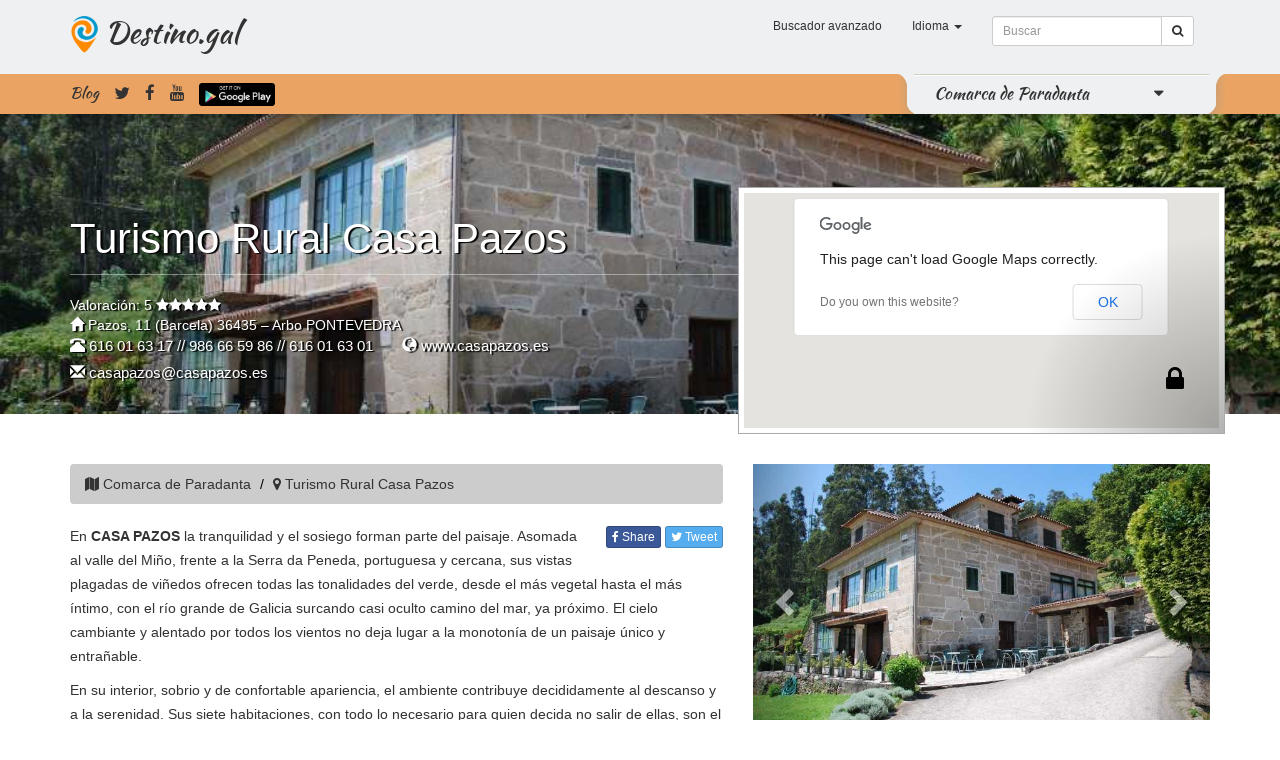

--- FILE ---
content_type: text/html; charset=UTF-8
request_url: https://comarca-de-paradanta.destino.gal/es/turismo-rural-casa-pazos
body_size: 8232
content:
<!DOCTYPE html>
<html lang="en">
<head>
	<meta charset="utf-8">
	<meta http-equiv="X-UA-Compatible" content="IE=edge">
	<meta name="viewport" content="width=device-width, initial-scale=1, user-scalable=no">
	<!-- The above 3 meta tags *must* come first in the head; any other head content must come *after* these tags -->
	<meta name="keywords" content="Turismo Rural Casa Pazos, Hosteler&iacute;a de Galicia, Comarca de Paradanta, Ponte-Verde, Cocina espa&ntilde;ola, Turismo rural">
	<meta name="description" content="En CASA PAZOS la tranquilidad y el sosiego forman parte del paisaje. Asomada al valle del Mi&ntilde;o, frente a la Serra da Peneda, portuguesa y cercana, sus vistas plagadas de vi&amp;...">
	<meta name="author" content="ContaLocal S.L.">
	
    <meta property="og:type" content="article" />
    <meta property="og:title" content="Turismo Rural Casa Pazos, Hosteler&iacute;a de Galicia, Comarca de Paradanta, Ponte-Verde, Cocina espa&ntilde;ola, Turismo rural" />
    <meta property="og:description" content="En CASA PAZOS la tranquilidad y el sosiego forman parte del paisaje. Asomada al valle del Mi&ntilde;o, frente a la Serra da Peneda, portuguesa y cercana, sus vistas plagadas de vi&amp;..." />
    <meta property="og:url" content="https://comarca-de-paradanta.destino.gal/es/turismo-rural-casa-pazos" />
    <meta property="og:image" content="https://comarca-de-paradanta.destino.gal/appfiles/all/785421465278706/1000x600.jpg" />
	
	<link rel="shortcut icon" href="https://comarca-de-paradanta.destino.gal/favicon.ico">
	
	

	<link href="/build/css/destino-52eb07237b.css" rel="stylesheet">
	
	<title>Turismo Rural Casa Pazos  en  destino.gal</title>
	
	<script language="javascript" src="https://maps.googleapis.com/maps/api/js?sensor=true&v=3"></script>
	
</head>
<body>


	<!-- Modal -->
<div class="modal fade" id="cookiesModal" tabindex="-1" role="dialog" aria-labelledby="myModalLabel">
  <div class="modal-dialog modal-sm" role="document">
    <div class="modal-content">
      <div class="modal-header">
        <button type="button" class="close" data-dismiss="modal" aria-label="Close"><span aria-hidden="true">&times;</span></button>
        <h4 class="modal-title" id="myModalLabel">Pol&iacute;tica de cookies</h4>
      </div>
      <div class="modal-body">
        Necesitamos instalar una cookie para poder continuar. Este mensaje se mostrar&aacute; una sola vez.
		<br />
		<br />
		<a href="https://comarca-de-paradanta.destino.gal/cookies">Puedes consultar la pol&iacute;tica de cookies, aqu&iacute;</a>
		<br /><br />
		        <a href="https://comarca-de-paradanta.destino.gal/turismo-rural-casa-pazos/-/social?cookies=1" class="btn btn-primary">Aceptar cookies</a>
				<button type="button" class="btn btn-default" data-dismiss="modal">Cancelar</button>
      </div>
    </div>
  </div>
</div>
	
		<header id="header-line">
	<div class="container">
				<nav class="navbar menu-header">
			<div class="">
				<!-- Brand and toggle get grouped for better mobile display -->
				<div class="navbar-header">
					<button type="button" class="navbar-toggle collapsed" data-toggle="collapse" data-target="#bs-example-navbar-collapse-1,#bs-example-navbar-collapse-2">
						<span class="sr-only">Toggle navigation</span>
						<span class="icon-bar"></span>
						<span class="icon-bar"></span>
						<span class="icon-bar"></span>
					</button>

					<h1>
										
						<img src="https://comarca-de-paradanta.destino.gal/img/logo.png" alt="Destino.gal" />
						<a href="https://www.destino.gal/es">Destino.gal</a>
					</h1>
						
				</div>
				<!-- Collect the nav links, forms, and other content for toggling -->
				<div class="collapse navbar-collapse " id="bs-example-navbar-collapse-1">

										<form method="GET" action="https://comarca-de-paradanta.destino.gal/es/search" accept-charset="UTF-8" class="navbar-form navbar-right">
					<div class="input-group input-group-sm">
						<input class="form-control" placeholder="Buscar" name="text" type="text">
						<span class="input-group-btn">
							<button type="submit" name="search" class="btn btn-default"><i class="fa fa-search"></i></button>
						</span>
					</div>													
					</form>
										<ul class="nav navbar-nav navbar-right">
												<li>
							<a href="https://comarca-de-paradanta.destino.gal/es/search"><!--<i class="fa fa-search fa-fw"></i>--> Buscador avanzado</a>
						</li>
												<li class="dropdown">
							<a href="#" class="dropdown-toggle" data-toggle="dropdown" role="button" aria-expanded="false"><!--<i class="fa fa-flag-o"></i>--> Idioma <span class="caret"></span></a>
							<ul class="dropdown-menu language_bar_chooser">
																	<li>
										<a rel="alternate" hreflang="es" href="https://comarca-de-paradanta.destino.gal/es/turismo-rural-casa-pazos">
											Espa&ntilde;ol
										</a>
									</li>
																	<li>
										<a rel="alternate" hreflang="gl" href="https://comarca-de-paradanta.destino.gal/gl/turismo-rural-casa-pazos">
											Galego
										</a>
									</li>
																	<li>
										<a rel="alternate" hreflang="en" href="https://comarca-de-paradanta.destino.gal/en/turismo-rural-casa-pazos">
											English
										</a>
									</li>
															</ul>
						</li>
					</ul>
				</div>
			</div>
		</nav>
	</div>
		<div id="header_zones" class="collapse">
		<div class="container">
			<div class="row">
				<div class="buscador-zonas text-center col-xs-6 col-xs-offset-3">
						<input type="text" id="search-zone" class="form-control" placeholder="Zonas">
				</div>
			</div>
		</div>
		<div class="container">
			<div class="row">
			
				<div class="header_zones_collapse">

								<div class="col-xs-6 col-sm-4 col-md-3 header-zones-list">
					<div class="zone-list-item-show"></div>
					<div class="media">
						<div class="media-left">
							<a href="https://a-guarda.destino.gal/es">
								<img class="media-object zone-list-img" width="45" src="https://comarca-de-paradanta.destino.gal/appfiles/all/868301453741602/730x438.jpg" alt="A Guarda">
								<!--<i class="fa fa-map-marker"></i>-->
							</a>
						</div>
						<div class="media-body media-middle">
						
						  <a class ="" href="https://a-guarda.destino.gal/es">A Guarda</a>
						</div>
					</div>
				</div>
								<div class="col-xs-6 col-sm-4 col-md-3 header-zones-list">
					<div class="zone-list-item-show"></div>
					<div class="media">
						<div class="media-left">
							<a href="https://baiona.destino.gal/es">
								<img class="media-object zone-list-img" width="45" src="https://comarca-de-paradanta.destino.gal/appfiles/all/917351453741674/730x438.jpg" alt="Baiona">
								<!--<i class="fa fa-map-marker"></i>-->
							</a>
						</div>
						<div class="media-body media-middle">
						
						  <a class ="" href="https://baiona.destino.gal/es">Baiona</a>
						</div>
					</div>
				</div>
								<div class="col-xs-6 col-sm-4 col-md-3 header-zones-list">
					<div class="zone-list-item-show"></div>
					<div class="media">
						<div class="media-left">
							<a href="https://bueu.destino.gal/es">
								<img class="media-object zone-list-img" width="45" src="https://comarca-de-paradanta.destino.gal/appfiles/all/247181453739697/730x438.jpg" alt="Bueu">
								<!--<i class="fa fa-map-marker"></i>-->
							</a>
						</div>
						<div class="media-body media-middle">
						
						  <a class ="" href="https://bueu.destino.gal/es">Bueu</a>
						</div>
					</div>
				</div>
								<div class="col-xs-6 col-sm-4 col-md-3 header-zones-list">
					<div class="zone-list-item-show"></div>
					<div class="media">
						<div class="media-left">
							<a href="https://cambados.destino.gal/es">
								<img class="media-object zone-list-img" width="45" src="https://comarca-de-paradanta.destino.gal/appfiles/all/582361453740342/730x438.jpg" alt="Cambados">
								<!--<i class="fa fa-map-marker"></i>-->
							</a>
						</div>
						<div class="media-body media-middle">
						
						  <a class ="" href="https://cambados.destino.gal/es">Cambados</a>
						</div>
					</div>
				</div>
								<div class="col-xs-6 col-sm-4 col-md-3 header-zones-list">
					<div class="zone-list-item-show"></div>
					<div class="media">
						<div class="media-left">
							<a href="https://camino-de-santiago-via-de-la-plata.destino.gal/es">
								<img class="media-object zone-list-img" width="45" src="https://comarca-de-paradanta.destino.gal/appfiles/all/759271455816814/730x438.jpg" alt="Camino de Santiago Via de la Plata">
								<!--<i class="fa fa-map-marker"></i>-->
							</a>
						</div>
						<div class="media-body media-middle">
						
						  <a class ="" href="https://camino-de-santiago-via-de-la-plata.destino.gal/es">Camino de Santiago Via de la Plata</a>
						</div>
					</div>
				</div>
								<div class="col-xs-6 col-sm-4 col-md-3 header-zones-list">
					<div class="zone-list-item-show"></div>
					<div class="media">
						<div class="media-left">
							<a href="https://camino-portugues-a-santiago.destino.gal/es">
								<img class="media-object zone-list-img" width="45" src="https://comarca-de-paradanta.destino.gal/appfiles/all/242041455694827/730x438.jpg" alt="Camino Portugu&eacute;s a Santiago">
								<!--<i class="fa fa-map-marker"></i>-->
							</a>
						</div>
						<div class="media-body media-middle">
						
						  <a class ="" href="https://camino-portugues-a-santiago.destino.gal/es">Camino Portugu&eacute;s a Santiago</a>
						</div>
					</div>
				</div>
								<div class="col-xs-6 col-sm-4 col-md-3 header-zones-list">
					<div class="zone-list-item-show"></div>
					<div class="media">
						<div class="media-left">
							<a href="https://cangas.destino.gal/es">
								<img class="media-object zone-list-img" width="45" src="https://comarca-de-paradanta.destino.gal/appfiles/all/756811453739663/730x438.jpg" alt="Cangas">
								<!--<i class="fa fa-map-marker"></i>-->
							</a>
						</div>
						<div class="media-body media-middle">
						
						  <a class ="" href="https://cangas.destino.gal/es">Cangas</a>
						</div>
					</div>
				</div>
								<div class="col-xs-6 col-sm-4 col-md-3 header-zones-list">
					<div class="zone-list-item-show"></div>
					<div class="media">
						<div class="media-left">
							<a href="https://comarca-de-paradanta.destino.gal/es">
								<img class="media-object zone-list-img" width="45" src="https://comarca-de-paradanta.destino.gal/appfiles/all/293091453742703/730x438.jpg" alt="Comarca de Paradanta">
								<!--<i class="fa fa-map-marker"></i>-->
							</a>
						</div>
						<div class="media-body media-middle">
						
						  <a class ="" href="https://comarca-de-paradanta.destino.gal/es">Comarca de Paradanta</a>
						</div>
					</div>
				</div>
								<div class="col-xs-6 col-sm-4 col-md-3 header-zones-list">
					<div class="zone-list-item-show"></div>
					<div class="media">
						<div class="media-left">
							<a href="https://comarca-de-tabeiros-terra-de-montes.destino.gal/es">
								<img class="media-object zone-list-img" width="45" src="https://comarca-de-paradanta.destino.gal/appfiles/all/279461453741231/730x438.jpg" alt="Comarca de Tabeir&oacute;s-Terra de Montes">
								<!--<i class="fa fa-map-marker"></i>-->
							</a>
						</div>
						<div class="media-body media-middle">
						
						  <a class ="" href="https://comarca-de-tabeiros-terra-de-montes.destino.gal/es">Comarca de Tabeir&oacute;s-Terra de Montes</a>
						</div>
					</div>
				</div>
								<div class="col-xs-6 col-sm-4 col-md-3 header-zones-list">
					<div class="zone-list-item-show"></div>
					<div class="media">
						<div class="media-left">
							<a href="https://comarca-do-deza.destino.gal/es">
								<img class="media-object zone-list-img" width="45" src="https://comarca-de-paradanta.destino.gal/appfiles/all/251341453742068/730x438.jpg" alt="Comarca do Deza">
								<!--<i class="fa fa-map-marker"></i>-->
							</a>
						</div>
						<div class="media-body media-middle">
						
						  <a class ="" href="https://comarca-do-deza.destino.gal/es">Comarca do Deza</a>
						</div>
					</div>
				</div>
								<div class="col-xs-6 col-sm-4 col-md-3 header-zones-list">
					<div class="zone-list-item-show"></div>
					<div class="media">
						<div class="media-left">
							<a href="https://comarca-do-morrazo.destino.gal/es">
								<img class="media-object zone-list-img" width="45" src="https://comarca-de-paradanta.destino.gal/appfiles/all/352191453743578/730x438.jpg" alt="Comarca do Morrazo">
								<!--<i class="fa fa-map-marker"></i>-->
							</a>
						</div>
						<div class="media-body media-middle">
						
						  <a class ="" href="https://comarca-do-morrazo.destino.gal/es">Comarca do Morrazo</a>
						</div>
					</div>
				</div>
								<div class="col-xs-6 col-sm-4 col-md-3 header-zones-list">
					<div class="zone-list-item-show"></div>
					<div class="media">
						<div class="media-left">
							<a href="https://comarca-do-salnes.destino.gal/es">
								<img class="media-object zone-list-img" width="45" src="https://comarca-de-paradanta.destino.gal/appfiles/all/272751453740802/730x438.jpg" alt="Comarca do Saln&eacute;s">
								<!--<i class="fa fa-map-marker"></i>-->
							</a>
						</div>
						<div class="media-body media-middle">
						
						  <a class ="" href="https://comarca-do-salnes.destino.gal/es">Comarca do Saln&eacute;s</a>
						</div>
					</div>
				</div>
								<div class="col-xs-6 col-sm-4 col-md-3 header-zones-list">
					<div class="zone-list-item-show"></div>
					<div class="media">
						<div class="media-left">
							<a href="https://comarca-terras-de-pontevedra.destino.gal/es">
								<img class="media-object zone-list-img" width="45" src="https://comarca-de-paradanta.destino.gal/appfiles/all/892941453742813/730x438.jpg" alt="Comarca Terras de Pontevedra">
								<!--<i class="fa fa-map-marker"></i>-->
							</a>
						</div>
						<div class="media-body media-middle">
						
						  <a class ="" href="https://comarca-terras-de-pontevedra.destino.gal/es">Comarca Terras de Pontevedra</a>
						</div>
					</div>
				</div>
								<div class="col-xs-6 col-sm-4 col-md-3 header-zones-list">
					<div class="zone-list-item-show"></div>
					<div class="media">
						<div class="media-left">
							<a href="https://hosteleria-de-galicia.destino.gal/es">
								<img class="media-object zone-list-img" width="45" src="https://comarca-de-paradanta.destino.gal/appfiles/all/751101453740548/730x438.jpg" alt="Hosteler&iacute;a de Galicia">
								<!--<i class="fa fa-map-marker"></i>-->
							</a>
						</div>
						<div class="media-body media-middle">
						
						  <a class ="" href="https://hosteleria-de-galicia.destino.gal/es">Hosteler&iacute;a de Galicia</a>
						</div>
					</div>
				</div>
								<div class="col-xs-6 col-sm-4 col-md-3 header-zones-list">
					<div class="zone-list-item-show"></div>
					<div class="media">
						<div class="media-left">
							<a href="https://marin.destino.gal/es">
								<img class="media-object zone-list-img" width="45" src="https://comarca-de-paradanta.destino.gal/appfiles/all/744281453740150/730x438.jpg" alt="Mar&iacute;n">
								<!--<i class="fa fa-map-marker"></i>-->
							</a>
						</div>
						<div class="media-body media-middle">
						
						  <a class ="" href="https://marin.destino.gal/es">Mar&iacute;n</a>
						</div>
					</div>
				</div>
								<div class="col-xs-6 col-sm-4 col-md-3 header-zones-list">
					<div class="zone-list-item-show"></div>
					<div class="media">
						<div class="media-left">
							<a href="https://moana.destino.gal/es">
								<img class="media-object zone-list-img" width="45" src="https://comarca-de-paradanta.destino.gal/appfiles/all/599251480577858/730x438.jpg" alt="Moa&ntilde;a">
								<!--<i class="fa fa-map-marker"></i>-->
							</a>
						</div>
						<div class="media-body media-middle">
						
						  <a class ="" href="https://moana.destino.gal/es">Moa&ntilde;a</a>
						</div>
					</div>
				</div>
								<div class="col-xs-6 col-sm-4 col-md-3 header-zones-list">
					<div class="zone-list-item-show"></div>
					<div class="media">
						<div class="media-left">
							<a href="https://o-grove.destino.gal/es">
								<img class="media-object zone-list-img" width="45" src="https://comarca-de-paradanta.destino.gal/appfiles/all/882331453740297/730x438.jpg" alt="O Grove">
								<!--<i class="fa fa-map-marker"></i>-->
							</a>
						</div>
						<div class="media-body media-middle">
						
						  <a class ="" href="https://o-grove.destino.gal/es">O Grove</a>
						</div>
					</div>
				</div>
								<div class="col-xs-6 col-sm-4 col-md-3 header-zones-list">
					<div class="zone-list-item-show"></div>
					<div class="media">
						<div class="media-left">
							<a href="https://ponte-caldelas.destino.gal/es">
								<img class="media-object zone-list-img" width="45" src="https://comarca-de-paradanta.destino.gal/appfiles/all/168951453740402/730x438.jpg" alt="Ponte Caldelas">
								<!--<i class="fa fa-map-marker"></i>-->
							</a>
						</div>
						<div class="media-body media-middle">
						
						  <a class ="" href="https://ponte-caldelas.destino.gal/es">Ponte Caldelas</a>
						</div>
					</div>
				</div>
								<div class="col-xs-6 col-sm-4 col-md-3 header-zones-list">
					<div class="zone-list-item-show"></div>
					<div class="media">
						<div class="media-left">
							<a href="https://ponte-verde.destino.gal/es">
								<img class="media-object zone-list-img" width="45" src="https://comarca-de-paradanta.destino.gal/appfiles/all/355321459872419/730x438.jpg" alt="Ponte-Verde">
								<!--<i class="fa fa-map-marker"></i>-->
							</a>
						</div>
						<div class="media-body media-middle">
						
						  <a class ="" href="https://ponte-verde.destino.gal/es">Ponte-Verde</a>
						</div>
					</div>
				</div>
								<div class="col-xs-6 col-sm-4 col-md-3 header-zones-list">
					<div class="zone-list-item-show"></div>
					<div class="media">
						<div class="media-left">
							<a href="https://pontevedra.destino.gal/es">
								<img class="media-object zone-list-img" width="45" src="https://comarca-de-paradanta.destino.gal/appfiles/all/830161453739335/730x438.jpg" alt="Pontevedra">
								<!--<i class="fa fa-map-marker"></i>-->
							</a>
						</div>
						<div class="media-body media-middle">
						
						  <a class ="" href="https://pontevedra.destino.gal/es">Pontevedra</a>
						</div>
					</div>
				</div>
								<div class="col-xs-6 col-sm-4 col-md-3 header-zones-list">
					<div class="zone-list-item-show"></div>
					<div class="media">
						<div class="media-left">
							<a href="https://sanxenxo.destino.gal/es">
								<img class="media-object zone-list-img" width="45" src="https://comarca-de-paradanta.destino.gal/appfiles/all/685541453739429/730x438.jpg" alt="Sanxenxo">
								<!--<i class="fa fa-map-marker"></i>-->
							</a>
						</div>
						<div class="media-body media-middle">
						
						  <a class ="" href="https://sanxenxo.destino.gal/es">Sanxenxo</a>
						</div>
					</div>
				</div>
								<div class="col-xs-6 col-sm-4 col-md-3 header-zones-list">
					<div class="zone-list-item-show"></div>
					<div class="media">
						<div class="media-left">
							<a href="https://vigo.destino.gal/es">
								<img class="media-object zone-list-img" width="45" src="https://comarca-de-paradanta.destino.gal/appfiles/all/879261461086491/730x438.jpg" alt="Vigo">
								<!--<i class="fa fa-map-marker"></i>-->
							</a>
						</div>
						<div class="media-body media-middle">
						
						  <a class ="" href="https://vigo.destino.gal/es">Vigo</a>
						</div>
					</div>
				</div>
								<div class="col-xs-6 col-sm-4 col-md-3 header-zones-list">
					<div class="zone-list-item-show"></div>
					<div class="media">
						<div class="media-left">
							<a href="https://vilagarcia-de-arousa.destino.gal/es">
								<img class="media-object zone-list-img" width="45" src="https://comarca-de-paradanta.destino.gal/appfiles/all/800401453741878/730x438.jpg" alt="Vilagarcia de Arousa">
								<!--<i class="fa fa-map-marker"></i>-->
							</a>
						</div>
						<div class="media-body media-middle">
						
						  <a class ="" href="https://vilagarcia-de-arousa.destino.gal/es">Vilagarcia de Arousa</a>
						</div>
					</div>
				</div>
								<div class="col-xs-6 col-sm-4 col-md-3 header-zones-list">
					<div class="zone-list-item-show"></div>
					<div class="media">
						<div class="media-left">
							<a href="https://zona-sur-de-pontevedra.destino.gal/es">
								<img class="media-object zone-list-img" width="45" src="https://comarca-de-paradanta.destino.gal/appfiles/all/591771453743754/730x438.jpg" alt="Zona Sur de Pontevedra">
								<!--<i class="fa fa-map-marker"></i>-->
							</a>
						</div>
						<div class="media-body media-middle">
						
						  <a class ="" href="https://zona-sur-de-pontevedra.destino.gal/es">Zona Sur de Pontevedra</a>
						</div>
					</div>
				</div>
								</div>
			</div>
		</div>
	</div>

	<div class="collapse navbar-collapse nopadding" id="bs-example-navbar-collapse-2">
		<div class="submenu">
			<div class="container">
					<div class="row">
						
						<div class="col-xs-12 navbar-submenu nopadding-right">
							
							<div class=" social-nav pull-left">
								<a href="https://comarca-de-paradanta.destino.gal/es/blog" class="viajeagalicia-logo">Blog</a>
								<a href="https://twitter.com/destino_gal"><i class="fa fa-twitter"></i></a>
								<a href="https://www.facebook.com/destino.gal"><i class="fa fa-facebook"></i></a>
								<a href="https://www.youtube.com/channel/UCWBdGWEbN8jhU0P3BL-rcmg"><i class="fa fa-youtube"></i></a>
								<a href="https://play.google.com/store/apps/details?id=gal.destino"><img class="google-play-navbar" src="https://comarca-de-paradanta.destino.gal/img/en-play-badge.png" alt="google play" /></a>
							</div>
							
							<div class="pull-right navbar-zone-pull">
							<div class="navbar-zone">
								<div class="navbar-zone-esquerda"></div>
																<a class="" href="https://comarca-de-paradanta.destino.gal/es">
								Comarca de Paradanta
								</a>
																

								
								
								
								
								<a href="#header_zones" data-toggle="collapse"><i class="tirador-zonas-header fa fa-caret-down"></i></a>
								
								
								<div class="navbar-zone-dereita"></div>
							</div>
							</div>
							
							
						</div>
					</div>
			</div>
		</div>
					
	</div>



</header>
	
		
<div class="poi-header clearfix">
    <div class="poi-header-image" style="
		 
		 background-image:url(https://comarca-de-paradanta.destino.gal/appfiles/all/785421465278706/1000x600.jpg);
	
		 ">
        &nbsp;
    </div>
    <div class="poi-header-info">
        <div class="poi-header-info-items">
            <div class="container">

                <div class="row">
                    <div class="col-sm-7">
                        <div class="poi-header-text">
                            <div class="poi-header-text-name">
                                Turismo Rural Casa Pazos
                            </div>
														<div class='poi-header-score'>
								Valoraci&oacute;n: 5 <input class="poi_score" data-filled="fa fa-star fa-1x" data-empty="fa fa-star-o fa-1x" data-fractions="10" data-readonly="data-readonly" name="poi_score" type="hidden" value="5">
							</div>
														                            <div class="poi-header-text-address">
                                <span class="glyphicon glyphicon-home">
                                </span>
                                Pazos, 11 (Barcela) 36435 &ndash; Arbo PONTEVEDRA
                            </div>
							                                                        <div class="poi-header-text-phone">
                                <span class="glyphicon glyphicon-phone-alt">
                                </span>
								<a href="tel:616 01 63 17 // 986 66 59 86  // 616 01 63 01">
                                    616 01 63 17 // 986 66 59 86  // 616 01 63 01
                                </a>
                            </div>
                                                                                    <div class="poi-header-text-website">
                                <span class="glyphicon glyphicon-globe">
                                </span>
								                                <a href="http://www.casapazos.es">
                                    www.casapazos.es
                                </a>
                            </div>
                            														<div class="poi-header-text-email">
                                <span class="glyphicon glyphicon-envelope">
                                </span>
                                <a href="mailto:casapazos@casapazos.es">
                                    casapazos@casapazos.es
                                </a>
                            </div>
							                        </div>
                    </div>
                    <div class="col-sm-5">
                        <div class="poi-map">
                            <div id="poimap"></div>                        </div>
                    </div>
                </div>
            </div>
        </div>
    </div>
</div>


<div class="poi-content clearfix">
    <div class="container">
        <div class="row">
            <div class="col-sm-7">
                <div class="poi-description">
					<ol class="breadcrumb">
						<li><i class="fa fa-map"></i> <a href="https://comarca-de-paradanta.destino.gal/es">Comarca de Paradanta</a></li>
						<li><i class="fa fa-map-marker"></i> Turismo Rural Casa Pazos</li>
					</ol>
					<div class="social_share pull-right">
	<a target="blank" href="https://www.facebook.com/dialog/share?app_id=868373676543723&display=page&href=https://comarca-de-paradanta.destino.gal/es/turismo-rural-casa-pazos" class="btn btn-xs btn-facebook"><i class="fa fa-facebook"></i> Share</a>
	<a target="blank" href="https://twitter.com/share?url=https://comarca-de-paradanta.destino.gal/es/turismo-rural-casa-pazos&via=destino_gal" class="btn btn-xs btn-twitter"><span class="fa fa-twitter"></span> Tweet</a>
</div>
										<a role="button" id="description-title" class="accordion-toggle hidden" data-toggle="collapse" data-parent="#collapseForTours" href="#collapseForTours" aria-expanded="false" aria-controls="collapseForTours">
						Mostrar descripci&oacute;n
					</a>
					<div class="collapse in" id="collapseForTours">
                    <p>En <strong>CASA PAZOS</strong> la tranquilidad y el sosiego forman parte del paisaje. Asomada al valle del Mi&ntilde;o, frente a la Serra da Peneda, portuguesa y cercana, sus vistas plagadas de vi&ntilde;edos ofrecen todas las tonalidades del verde, desde el m&aacute;s vegetal hasta el m&aacute;s &iacute;ntimo, con el r&iacute;o grande de Galicia surcando casi oculto camino del mar, ya pr&oacute;ximo. El cielo cambiante y alentado por todos los vientos no deja lugar a la monoton&iacute;a de un paisaje &uacute;nico y entra&ntilde;able.</p><p>En su interior, sobrio y de confortable apariencia, el ambiente contribuye decididamente al descanso y a la serenidad. Sus siete habitaciones, con todo lo necesario para quien decida no salir de ellas, son el marco perfecto para encontrar la paz. No es ajeno a ello el trato de sus due&ntilde;os, familiar, cercano y atento, que cuidan los detalles y hacen la estancia inolvidable. Y a todo ello habr&aacute; que sumar su cocina, de raigambre tradicional, hecha con los elementos que dieron fama a la cocina en Galicia: buen producto, fuego lento y amor de madre; sus especialidades &ndash;el pollo de corral, el cabrito de San Fins, la<strong> lamprea </strong>(en temporada), preparada hasta de siete formas diferentes- son una vez m&aacute;s el reflejo de una vocaci&oacute;n inequ&iacute;voca de sublimar lo agradable de la vida, sin olvidar los magn&iacute;ficos vinos de la zona, blanco y tinto de la D.O. R&iacute;as Baixas, y el blanco y licores de cosecha propia.</p><p>En CASA PAZOS el sonido camina de la mano del silencio, la quietud es inseparable compa&ntilde;&iacute;a y el sosiego, sin recargo alguno, est&aacute; incluido en el precio. La &uacute;nica &lsquo;obligaci&oacute;n&rsquo; ser&aacute; el deseo de volver.</p>
					</div>
										<div class="hidden-xs">
						<button type="button" class="btn btn-block btn-social btn-facebook" data-toggle="modal" data-target="#cookiesModal"><i class="fa fa-facebook"></i> Entra con Facebook para comentar y puntuar</button>
	
<div class="poi-comment">
	<div class="poi-comment-info clearfix">
		<span class="poi-comment-name pull-left">Benito Dur&aacute;n</span>
		<span class="poi-comment-date pull-right">hace 9 a&ntilde;os</span>
	</div>
	<div class="poi-comment-text">Un lugar para descansar y gozar de una muy buena gastronom&iacute;a, acompa&ntilde;ada de unos exquisitos vinos de elaboraci&oacute;n casera. Recomendable</div>
</div>












					</div>
                </div>
            </div>
            <div class="col-sm-5">
								                <div id="myCarousel" class="carousel slide" data-ride="carousel">
		<!-- Wrapper for slides -->
		<div class="carousel-inner" role="listbox">
																	<div class="item active">
								<a href="https://comarca-de-paradanta.destino.gal/appfiles/all/785421465278706/optimized.jpg" data-toggle="lightbox" data-title="Casa Pazos" data-gallery="multiimages">
						<img src="https://comarca-de-paradanta.destino.gal/appfiles/all/785421465278706/730x438.jpg">
				</a>
					
<!--					<div class="carousel-caption">

					</div>-->
				</div>
															<div class="item">
								<a href="https://comarca-de-paradanta.destino.gal/appfiles/all/882551465278759/optimized.jpg" data-toggle="lightbox" data-title="Casa Pazos" data-gallery="multiimages">
						<img src="https://comarca-de-paradanta.destino.gal/appfiles/all/882551465278759/730x438.jpg">
				</a>
					
<!--					<div class="carousel-caption">

					</div>-->
				</div>
															<div class="item">
								<a href="https://comarca-de-paradanta.destino.gal/appfiles/all/862691465278801/optimized.jpg" data-toggle="lightbox" data-title="Vista posterior" data-gallery="multiimages">
						<img src="https://comarca-de-paradanta.destino.gal/appfiles/all/862691465278801/730x438.jpg">
				</a>
					
<!--					<div class="carousel-caption">

					</div>-->
				</div>
															<div class="item">
								<a href="https://comarca-de-paradanta.destino.gal/appfiles/all/341141465278842/optimized.jpg" data-toggle="lightbox" data-title="Asador de lamprea" data-gallery="multiimages">
						<img src="https://comarca-de-paradanta.destino.gal/appfiles/all/341141465278842/730x438.jpg">
				</a>
					
<!--					<div class="carousel-caption">

					</div>-->
				</div>
															<div class="item">
								<a href="https://comarca-de-paradanta.destino.gal/appfiles/all/390871465278925/optimized.jpg" data-toggle="lightbox" data-title="Porche de entrada" data-gallery="multiimages">
						<img src="https://comarca-de-paradanta.destino.gal/appfiles/all/390871465278925/730x438.jpg">
				</a>
					
<!--					<div class="carousel-caption">

					</div>-->
				</div>
															<div class="item">
								<a href="https://comarca-de-paradanta.destino.gal/appfiles/all/745171465278988/optimized.jpg" data-toggle="lightbox" data-title="Terraza exterior y entrada a bodega" data-gallery="multiimages">
						<img src="https://comarca-de-paradanta.destino.gal/appfiles/all/745171465278988/730x438.jpg">
				</a>
					
<!--					<div class="carousel-caption">

					</div>-->
				</div>
															<div class="item">
								<a href="https://comarca-de-paradanta.destino.gal/appfiles/all/262601465279044/optimized.jpg" data-toggle="lightbox" data-title="Vista interior bodega" data-gallery="multiimages">
						<img src="https://comarca-de-paradanta.destino.gal/appfiles/all/262601465279044/730x438.jpg">
				</a>
					
<!--					<div class="carousel-caption">

					</div>-->
				</div>
															<div class="item">
								<a href="https://comarca-de-paradanta.destino.gal/appfiles/all/137711465279101/optimized.jpg" data-toggle="lightbox" data-title="Lamprea" data-gallery="multiimages">
						<img src="https://comarca-de-paradanta.destino.gal/appfiles/all/137711465279101/730x438.jpg">
				</a>
					
<!--					<div class="carousel-caption">

					</div>-->
				</div>
															<div class="item">
								<a href="https://comarca-de-paradanta.destino.gal/appfiles/all/793601465279119/optimized.jpg" data-toggle="lightbox" data-title="Postre" data-gallery="multiimages">
						<img src="https://comarca-de-paradanta.destino.gal/appfiles/all/793601465279119/730x438.jpg">
				</a>
					
<!--					<div class="carousel-caption">

					</div>-->
				</div>
															<div class="item">
								<a href="https://comarca-de-paradanta.destino.gal/appfiles/all/416741465279164/optimized.jpg" data-toggle="lightbox" data-title="Piscina" data-gallery="multiimages">
						<img src="https://comarca-de-paradanta.destino.gal/appfiles/all/416741465279164/730x438.jpg">
				</a>
					
<!--					<div class="carousel-caption">

					</div>-->
				</div>
															<div class="item">
								<a href="https://comarca-de-paradanta.destino.gal/appfiles/all/266401465279241/optimized.jpg" data-toggle="lightbox" data-title="Sala de estar" data-gallery="multiimages">
						<img src="https://comarca-de-paradanta.destino.gal/appfiles/all/266401465279241/730x438.jpg">
				</a>
					
<!--					<div class="carousel-caption">

					</div>-->
				</div>
															<div class="item">
								<a href="https://comarca-de-paradanta.destino.gal/appfiles/all/612161465279275/optimized.jpg" data-toggle="lightbox" data-title="Sala de estar" data-gallery="multiimages">
						<img src="https://comarca-de-paradanta.destino.gal/appfiles/all/612161465279275/730x438.jpg">
				</a>
					
<!--					<div class="carousel-caption">

					</div>-->
				</div>
															<div class="item">
								<a href="https://comarca-de-paradanta.destino.gal/appfiles/all/885071465279301/optimized.jpg" data-toggle="lightbox" data-title="comedor" data-gallery="multiimages">
						<img src="https://comarca-de-paradanta.destino.gal/appfiles/all/885071465279301/730x438.jpg">
				</a>
					
<!--					<div class="carousel-caption">

					</div>-->
				</div>
															<div class="item">
								<a href="https://comarca-de-paradanta.destino.gal/appfiles/all/515961465279542/optimized.jpg" data-toggle="lightbox" data-title="comedor" data-gallery="multiimages">
						<img src="https://comarca-de-paradanta.destino.gal/appfiles/all/515961465279542/730x438.jpg">
				</a>
					
<!--					<div class="carousel-caption">

					</div>-->
				</div>
															<div class="item">
								<a href="https://comarca-de-paradanta.destino.gal/appfiles/all/836331465279569/optimized.jpg" data-toggle="lightbox" data-title="comedor" data-gallery="multiimages">
						<img src="https://comarca-de-paradanta.destino.gal/appfiles/all/836331465279569/730x438.jpg">
				</a>
					
<!--					<div class="carousel-caption">

					</div>-->
				</div>
															<div class="item">
								<a href="https://comarca-de-paradanta.destino.gal/appfiles/all/751341465279628/optimized.jpg" data-toggle="lightbox" data-title="habitacion" data-gallery="multiimages">
						<img src="https://comarca-de-paradanta.destino.gal/appfiles/all/751341465279628/730x438.jpg">
				</a>
					
<!--					<div class="carousel-caption">

					</div>-->
				</div>
															<div class="item">
								<a href="https://comarca-de-paradanta.destino.gal/appfiles/all/430851465279662/optimized.jpg" data-toggle="lightbox" data-title="habitacion" data-gallery="multiimages">
						<img src="https://comarca-de-paradanta.destino.gal/appfiles/all/430851465279662/730x438.jpg">
				</a>
					
<!--					<div class="carousel-caption">

					</div>-->
				</div>
															<div class="item">
								<a href="https://comarca-de-paradanta.destino.gal/appfiles/all/189831465279702/optimized.jpg" data-toggle="lightbox" data-title="habitacion" data-gallery="multiimages">
						<img src="https://comarca-de-paradanta.destino.gal/appfiles/all/189831465279702/730x438.jpg">
				</a>
					
<!--					<div class="carousel-caption">

					</div>-->
				</div>
															<div class="item">
								<a href="https://comarca-de-paradanta.destino.gal/appfiles/all/992191465279722/optimized.jpg" data-toggle="lightbox" data-title="habitacion" data-gallery="multiimages">
						<img src="https://comarca-de-paradanta.destino.gal/appfiles/all/992191465279722/730x438.jpg">
				</a>
					
<!--					<div class="carousel-caption">

					</div>-->
				</div>
															<div class="item">
								<a href="https://comarca-de-paradanta.destino.gal/appfiles/all/943281465279752/optimized.jpg" data-toggle="lightbox" data-title="habitacion" data-gallery="multiimages">
						<img src="https://comarca-de-paradanta.destino.gal/appfiles/all/943281465279752/730x438.jpg">
				</a>
					
<!--					<div class="carousel-caption">

					</div>-->
				</div>
															<div class="item">
								<a href="https://comarca-de-paradanta.destino.gal/appfiles/all/989481465279778/optimized.jpg" data-toggle="lightbox" data-title="habitacion" data-gallery="multiimages">
						<img src="https://comarca-de-paradanta.destino.gal/appfiles/all/989481465279778/730x438.jpg">
				</a>
					
<!--					<div class="carousel-caption">

					</div>-->
				</div>
															<div class="item">
								<a href="https://comarca-de-paradanta.destino.gal/appfiles/all/994021465279810/optimized.jpg" data-toggle="lightbox" data-title="escaleras interiores" data-gallery="multiimages">
						<img src="https://comarca-de-paradanta.destino.gal/appfiles/all/994021465279810/730x438.jpg">
				</a>
					
<!--					<div class="carousel-caption">

					</div>-->
				</div>
															<div class="item">
								<a href="https://comarca-de-paradanta.destino.gal/appfiles/all/638721465279841/optimized.jpg" data-toggle="lightbox" data-title="habitacion" data-gallery="multiimages">
						<img src="https://comarca-de-paradanta.destino.gal/appfiles/all/638721465279841/730x438.jpg">
				</a>
					
<!--					<div class="carousel-caption">

					</div>-->
				</div>
															<div class="item">
								<a href="https://comarca-de-paradanta.destino.gal/appfiles/all/682481465279882/optimized.jpg" data-toggle="lightbox" data-title="naturaleza viva" data-gallery="multiimages">
						<img src="https://comarca-de-paradanta.destino.gal/appfiles/all/682481465279882/730x438.jpg">
				</a>
					
<!--					<div class="carousel-caption">

					</div>-->
				</div>
															<div class="item">
								<a href="https://comarca-de-paradanta.destino.gal/appfiles/all/934421465279931/optimized.jpg" data-toggle="lightbox" data-title="Lo que se ve desde la primera planta" data-gallery="multiimages">
						<img src="https://comarca-de-paradanta.destino.gal/appfiles/all/934421465279931/730x438.jpg">
				</a>
					
<!--					<div class="carousel-caption">

					</div>-->
				</div>
															<div class="item">
								<a href="https://comarca-de-paradanta.destino.gal/appfiles/all/832041465279982/optimized.jpg" data-toggle="lightbox" data-title="Sala de estar" data-gallery="multiimages">
						<img src="https://comarca-de-paradanta.destino.gal/appfiles/all/832041465279982/730x438.jpg">
				</a>
					
<!--					<div class="carousel-caption">

					</div>-->
				</div>
															<div class="item">
								<a href="https://comarca-de-paradanta.destino.gal/appfiles/all/640281465280034/optimized.jpg" data-toggle="lightbox" data-title="naturaleza viva" data-gallery="multiimages">
						<img src="https://comarca-de-paradanta.destino.gal/appfiles/all/640281465280034/730x438.jpg">
				</a>
					
<!--					<div class="carousel-caption">

					</div>-->
				</div>
									</div>
		<!-- Left and right controls -->
				<a class="left carousel-control" href="#myCarousel" role="button" data-slide="prev">
			<span class="glyphicon glyphicon-chevron-left" aria-hidden="true"></span>
			<span class="sr-only">Anterior</span>
		</a>
		<a class="right carousel-control" href="#myCarousel" role="button" data-slide="next">
			<span class="glyphicon glyphicon-chevron-right" aria-hidden="true"></span>
			<span class="sr-only">Siguiente</span>
		</a>
			</div><!-- /.carousel -->
		
			
						<!---->

				<div class="panel panel-primary">
		<div class="panel-heading">
			<h3 class="panel-title">Caracter&iacute;sticas de Restaurantes</h3>
		</div>
		<div class="panel-body">
			<ul class="list-group">
															<li class="list-group-item feature clearfix">
							<span class="metafeature">Accesibilidad para discapacitados</span>
							<span class="badge">Si</span>
						</li>
																				<li class="list-group-item feature clearfix">
							<span class="metafeature">Aparcamiento propio</span>
							<span class="badge">Si</span>
						</li>
																				<li class="list-group-item feature clearfix">
							<span class="metafeature">Especialidades</span>
							<span class="badge">Lamprea en diferentes formas: Bordelesa, ahumada, a la brasa, con fideos. Cabrito de San Fins (criado en nuestra sierra de San Fins) Pollos de corral alimentados al estilo tradicional en nuestro corral. Tambi&eacute;n podemos preparar otro tipo de platos, previo encargo.</span>
						</li>
																				<li class="list-group-item feature clearfix">
							<span class="metafeature">Tarjetas de cr&eacute;dito</span>
							<span class="badge">Si</span>
						</li>
																				<li class="list-group-item feature clearfix">
							<span class="metafeature">Tipo de cocina</span>
							<span class="badge">Regional</span>
						</li>
												</ul>
		</div>
	</div>
	
				<div class="visible-xs">
					<button type="button" class="btn btn-block btn-social btn-facebook" data-toggle="modal" data-target="#cookiesModal"><i class="fa fa-facebook"></i> Entra con Facebook para comentar y puntuar</button>
	
<div class="poi-comment">
	<div class="poi-comment-info clearfix">
		<span class="poi-comment-name pull-left">Benito Dur&aacute;n</span>
		<span class="poi-comment-date pull-right">hace 9 a&ntilde;os</span>
	</div>
	<div class="poi-comment-text">Un lugar para descansar y gozar de una muy buena gastronom&iacute;a, acompa&ntilde;ada de unos exquisitos vinos de elaboraci&oacute;n casera. Recomendable</div>
</div>












				</div>
            </div>
        </div>
    </div>
</div>






	<footer>
    <div class="container">
        <div class="row">
            <div class="col-sm-4">
                <h3>Sobre Destino.gal</h3>
                <p>En este sitio podr&aacute;s conocer los mejores lugares para disfrutar tu estancia. &iexcl;Disfr&uacute;tala!</p>
				<p>
					<a class="label label-default" href="https://comarca-de-paradanta.destino.gal/es/about">&iquest;Qu&eacute; es Destino.gal?</a>
					<a class="label label-default" href="https://comarca-de-paradanta.destino.gal/es/faq">FAQ</a>
				</p>
				                				<p><i class="fa fa-android"> </i> Descarga nuestra aplicaci&oacute;n Android<br />
					<a href="https://play.google.com/store/apps/details?id=gal.destino"><img class="google-play-footer" src="https://comarca-de-paradanta.destino.gal/img/en-play-badge.png" alt="google play" /></a>
				</p>
            </div>
			<div class="col-sm-4">
				<h3>Aparecer en el sitio</h3>
				<p>Para aparecer en este sitio puedes ponerte en contaco con nosotros sin ning&uacute;n tipo de compromiso.</p>
				<p>Si lo deseas, puedes enviarnos cubierto un formulario con los datos del establecimiento o del evento que quieras promocionar.</p>
				<p><i class="fa fa-download"></i> <a href="https://comarca-de-paradanta.destino.gal/es/forms">Formularios</a><br />
				<i class="fa fa-download"></i> <a href="https://comarca-de-paradanta.destino.gal/es/basic-forms">Formularios con datos b&aacute;sicos</a><br />
				<i class="fa fa-download"></i> <a href="https://comarca-de-paradanta.destino.gal/download/eventos.pdf">Publica tus eventos</a></p>
				
				
				<h3>Precios</h3>
				<p>Consulta nuestro <a class ="label label-default" href="https://comarca-de-paradanta.destino.gal/es/pricing">plan de precios.</a></p>
			</div>
			<div class="col-sm-4">
				<h3>Informaci&oacute;n de contacto</h3>
                <p>&iquest;Quieres contactar con nosotros? Puedes utilizar los siguientes canales de comunicaci&oacute;n:</p>
				<div class="foot-contact">
					<i class="fa fa-phone"></i>
					<a href="tel:986845473">986 84 54 79</a>
					<br />
					<i class="fa fa-envelope"></i>
					<a href="mailto:info@destino.gal">info@destino.gal</a>
					<br />
					<i class="fa fa-home"></i>
					Hermida, 43 - Marcón, 36158 Pontevedra
				</div>
				<div>
					<br />
					<i class="fa fa-lock"></i>
					<a href="https://destino.gal/admin">Usuarios registrados</a>
				</div>
			</div>
		</div>
		<div class="row">
			<div class="col-sm-12">
				<br /><br />
				<div class="text-right">© <a href="http://contalocal.com" target="_blank">ContaLocal</a> | <a href="https://comarca-de-paradanta.destino.gal/es/conditions">Condiciones generales de uso</a> | <a href="https://comarca-de-paradanta.destino.gal/es/cookies">Cookies</a> </div>
			</div>
		</div>
	</div>
</footer>	
	<script src="/build/js/destino-d8f161fc39.js"></script>
	
<script type="text/javascript">

// =================================================
// Prevención para cando se fai scroll ou tap faga zoom ou se mova o mapa
// =================================================

	$(document).ready(function() {
		blockMap(".poi-map", "#poimap");
	});
	var arrPoiPoints = [];
	var map;
	var openInfoWindow = false;
			var coordinates = "42.10260067820784,-8.336927890777588";
		var latlng = coordinates.split(",");
	$(document).ready(function(){

	map = new GMaps({
		div: '#poimap',
		lat: latlng[0],
		lng: latlng[1],
		styles: googleMapsStyle
	});
	
			map.addMarker({
			icon: "https://comarca-de-paradanta.destino.gal/img/bigmarker.png",
			lat: latlng[0],
			lng: latlng[1]
		});
		map.setZoom(16);
	
					drawRouteToPoint(0);
	

	// =================================================
	// Mostra a ruta entre a duas posicións
	// =================================================
//   function showRoute(start,end) {
//			var startLat = start.lat;
//			var startLng = start.lng;
//			var endLat = end.lat;
//			var endLng = end.lng;
//			var km = distance(startLat, startLng, endLat, endLng);
//			var limit = 1.5;
//			var mode;
//			if (parseFloat(km) <= parseFloat(limit)){
//				mode = "walking";
//			} else {
//				mode = "driving";
//			}
//			window.map.drawRoute({
//				origin: [startLat, startLng],
//				destination: [endLat, endLng],
//				travelMode: mode,
//				strokeColor: 'red',
//				strokeOpacity: 1,
//				strokeWeight: 1,
//			});
//	
//	}



});
	// =================================================
    // Pasándolle duas coordenadas, devolve a distancia entre dous puntos en kilómetros.
	// =================================================
    function distance(lat1, lng1, lat2, lng2){
        var radianLat1 = lat1 * (Math.PI / 180);
		var radianLng1 = lng1 * (Math.PI / 180);
		var radianLat2 = lat2 * (Math.PI / 180);
		var radianLng2 = lng2 * (Math.PI / 180);
		var earth_radius = 6371;
		var diffLat = (radianLat1 - radianLat2);
		var diffLng = (radianLng1 - radianLng2);
		var sinLat = Math.sin(diffLat / 2);
		var sinLng = Math.sin(diffLng / 2);
		var a = Math.pow(sinLat, 2.0) + Math.cos(radianLat1) * Math.cos(radianLat2) * Math.pow(sinLng, 2.0);
		var distance = earth_radius * 2 * Math.asin(Math.min(1, Math.sqrt(a)));
		return distance.toFixed(1);
	}
	function drawRouteToPoint(id){
			GMaps.geolocate({
			success: function(position){
				//window.map.setCenter(position.coords.latitude,position.coords.longitude);
				window.map.addMarker({
					lat: position.coords.latitude,
					lng: position.coords.longitude,
					icon: "https://comarca-de-paradanta.destino.gal/img/blue_dot.png"
				});
				destLat = latlng[0];
				destLng = latlng[1];
																	iniLat = position.coords.latitude;
				iniLng = position.coords.longitude;
				var km = distance(iniLat, iniLng, destLat, destLng);
				var limit = 1.5;
				var mode;
				if (parseFloat(km) <= parseFloat(limit)){
					mode = "walking";
				} else {
					mode = "driving";
				}
				window.map.cleanRoute();
				window.map.drawRoute({
					origin: [iniLat, iniLng],
					destination: [destLat, destLng],
					travelMode: mode,
					strokeColor: '#000000',
					strokeOpacity: 0.6,
					strokeWeight: 5,
				});
			},
			error: function(error){
				// alert('Fallo en la geolocalización: ' +error.message); <- en vez de alert, usar alguna variante menos invasiva
			},
			not_supported: function(){
				// alert('Su navegador no soporta la geolocalización.'); <- en vez de alert, usar alguna variante menos invasiva
			}
		});
	}
				
</script>
</body>
</html>
